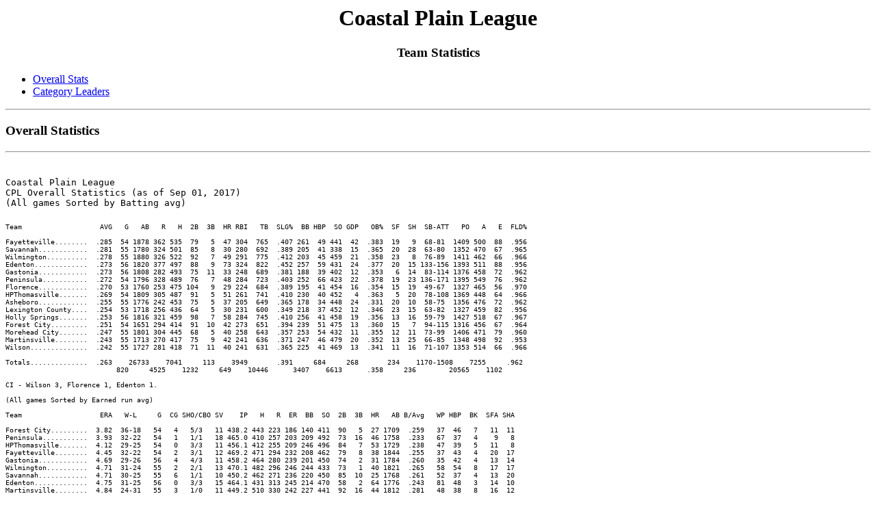

--- FILE ---
content_type: text/html
request_url: https://coastalplain.com/content/uploads/htm/2017/lgteams.htm
body_size: 4900
content:
<html>
<title>Coastal Plain League - Team Statistics</title>
<body bgcolor="#ffffff">
<center>
<h1>Coastal Plain League</h1>
<h3><font face=verdana>Team Statistics</font></h3>
</center>

<ul>
<li><a href="#leagt.mlb">Overall Stats</a></li>
<li><a href="#leagt.ldr">Category Leaders</a></li>
</ul>
<hr>
<!File source:C:\TASBS\2017\REPORTS\leagt.mlb>
<a name="leagt.mlb"> </a>





<h3><font face=verdana>Overall Statistics</font></h3>
<pre>
<hr>

Coastal Plain League
CPL Overall Statistics (as of Sep 01, 2017)
(All games Sorted by Batting avg)
<font size=-1>

Team                   AVG   G   AB   R   H  2B  3B  HR RBI   TB  SLG%  BB HBP  SO GDP   OB%  SF  SH  SB-ATT   PO   A   E  FLD% 

Fayetteville........  .285  54 1878 362 535  79   5  47 304  765  .407 261  49 441  42  .383  19   9  68-81  1409 500  88  .956 
Savannah............  .281  55 1780 324 501  85   8  30 280  692  .389 205  41 338  15  .365  20  28  63-80  1352 470  67  .965 
Wilmington..........  .278  55 1880 326 522  92   7  49 291  775  .412 203  45 459  21  .358  23   8  76-89  1411 462  66  .966 
Edenton.............  .273  56 1820 377 497  88   9  73 324  822  .452 257  59 431  24  .377  20  15 133-156 1393 511  88  .956 
Gastonia............  .273  56 1808 282 493  75  11  33 248  689  .381 188  39 402  12  .353   6  14  83-114 1376 458  72  .962 
Peninsula...........  .272  54 1796 328 489  76   7  48 284  723  .403 252  66 423  22  .378  19  23 136-171 1395 549  76  .962 
Florence............  .270  53 1760 253 475 104   9  29 224  684  .389 195  41 454  16  .354  15  19  49-67  1327 465  56  .970 
HPThomasville.......  .269  54 1809 305 487  91   5  51 261  741  .410 230  40 452   4  .363   5  20  78-108 1369 448  64  .966 
Asheboro............  .255  55 1776 242 453  75   5  37 205  649  .365 178  34 448  24  .331  20  10  58-75  1356 476  72  .962 
Lexington County....  .254  53 1718 256 436  64   5  30 231  600  .349 218  37 452  12  .346  23  15  63-82  1327 459  82  .956 
Holly Springs.......  .253  56 1816 321 459  98   7  58 284  745  .410 256  41 458  19  .356  13  16  59-79  1427 518  67  .967 
Forest City.........  .251  54 1651 294 414  91  10  42 273  651  .394 239  51 475  13  .360  15   7  94-115 1316 456  67  .964 
Morehead City.......  .247  55 1801 304 445  68   5  40 258  643  .357 253  54 432  11  .355  12  11  73-99  1406 471  79  .960 
Martinsville........  .243  55 1713 270 417  75   9  42 241  636  .371 247  46 479  20  .352  13  25  66-85  1348 498  92  .953 
Wilson..............  .242  55 1727 281 418  71  11  40 241  631  .365 225  41 469  13  .341  11  16  71-107 1353 514  66  .966 

Totals..............  .263    26733    7041     113    3949       .391     684     268       234    1170-1508    7255     .962 
                           820     4525    1232     649    10446      3407    6613      .358     236        20565    1102

CI - Wilson 3, Florence 1, Edenton 1. 

(All games Sorted by Earned run avg)

Team                   ERA   W-L     G  CG SHO/CBO SV    IP   H   R  ER  BB  SO  2B  3B  HR   AB B/Avg   WP HBP  BK  SFA SHA

Forest City.........  3.82  36-18   54   4   5/3   11 438.2 443 223 186 140 411  90   5  27 1709  .259   37  46   7   11  11
Peninsula...........  3.93  32-22   54   1   1/1   18 465.0 410 257 203 209 492  73  16  46 1758  .233   67  37   4    9   8
HPThomasville.......  4.12  29-25   54   0   3/3   11 456.1 412 255 209 246 496  84   7  53 1729  .238   47  39   5   11   8
Fayetteville........  4.45  32-22   54   2   3/1   12 469.2 471 294 232 208 462  79   8  38 1844  .255   37  43   4   20  17
Gastonia............  4.69  29-26   56   4   4/3   11 458.2 464 280 239 201 450  74   2  31 1784  .260   35  42   4   13  14
Wilmington..........  4.71  31-24   55   2   2/1   13 470.1 482 296 246 244 433  73   1  40 1821  .265   58  54   8   17  17
Savannah............  4.71  30-25   55   6   1/1   10 450.2 462 271 236 220 450  85  10  25 1768  .261   52  37   4   13  20
Edenton.............  4.75  31-25   56   0   3/3   15 464.1 431 313 245 214 470  58   2  64 1776  .243   81  48   3   14  10
Martinsville........  4.84  24-31   55   3   1/0   11 449.2 510 330 242 227 441  92  16  44 1812  .281   48  38   8   16  12
Holly Springs.......  4.94  26-30   56   1   1/1   10 475.2 496 319 261 222 465  90   5  46 1851  .268   45  47   8   16  18
Florence............  4.94  23-30   53   1   2/1   11 442.1 451 281 243 273 375  70   6  30 1692  .267   68  35   6   25  29
Asheboro............  5.04  20-34   55   4   1/1   10 452.0 448 310 253 233 463  86   5  52 1752  .256   66  46   5   10  18
Morehead City.......  5.36  25-30   55   2   1/0   13 468.2 535 348 279 228 458 100   8  61 1878  .285   48  48   4   17  15
Lexington County....  5.64  23-30   53   1   1/1   12 442.1 518 323 277 200 408  89  11  35 1797  .288   31  40   2   22  18
Wilson..............  7.42  18-37   55   3   1/1   10 451.0 507 425 372 342 339  89  11  57 1761  .288   86  84   6   20  21

Totals..............  4.89         820      30/21    6855.1    4525    3407    1232     649       .263      684      234
                           409-409      34        178      7040    3723    6613     113    26732        806      78      236

PB - Lexington Co 49, Fayetteville 22, Morehead Cit 21, HPThomasvill 21, Wilson 20, Wilmington 19, Gastonia 18, Martinsville
18, Florence 17, Savannah 17, Forest City 16, Peninsula 13, Holly Spring 11, Asheboro 11, Edenton 8. Pickoffs - Peninsula 14,
Gastonia 11, Edenton 9, Holly Spring 7, Savannah 7, Wilmington 6, Wilson 6, Florence 4, Martinsville 4, Lexington Co 4,
Asheboro 3, Morehead Cit 3, HPThomasvill 2, Fayetteville 2. 

(All games Sorted by Fielding pct)

 Team                     C   PO   A   E   FLD%  DPs  SBA CSB   SBA%   PB  CI  

 Florence............  1848 1327 465  56   .970   37   78  21   .788   17   1  
 Holly Springs.......  2012 1427 518  67   .967   35   95  28   .772   11   0  
 HPThomasville.......  1881 1369 448  64   .966   35   65  21   .756   21   0  
 Wilmington..........  1939 1411 462  66   .966   36   82  15   .845   19   0  
 Wilson..............  1933 1353 514  66   .966   39  102  24   .810   20   3  
 Savannah............  1889 1352 470  67   .965   16   73  23   .760   17   0  
 Forest City.........  1839 1316 456  67   .964   36   53  17   .757   16   0  
 Peninsula...........  2020 1395 549  76   .962   34   74  29   .718   13   0  
 Gastonia............  1906 1376 458  72   .962   20   60  25   .706   18   0  
 Asheboro............  1904 1356 476  72   .962   28   84  20   .808   11   0  
 Morehead City.......  1956 1406 471  79   .960   42   73  15   .830   21   0  
 Lexington County....  1868 1327 459  82   .956   27   69  25   .734   49   0  
 Fayetteville........  1997 1409 500  88   .956   32   93  16   .853   22   0  
 Edenton.............  1992 1393 511  88   .956   40   88  33   .727    8   1  
 Martinsville........  1938 1348 498  92   .953   28   81  26   .757   18   0  

 Totals.............. 28922     7255       .962      1170       .776        5
                           20565    1102         485      338         281
</font>


<hr>

</pre>



<!File source:C:\TASBS\2017\REPORTS\leagt.ldr>
<a name="leagt.ldr"> </a>





<h3><font face=verdana>Category Leaders</font></h3>
<pre>
<hr>

Coastal Plain League
CPL Batting Leaders (as of Sep 01, 2017)
(All games)

Hitting minimums - 146 TPA   
Pitching minimums - 43 IP   

Batting avg
-----------
1. Fayetteville........  .285
2. Savannah............  .281
3. Wilmington..........  .278
4. Edenton.............  .273
5. Gastonia............  .273
 
Slugging pct
------------
1. Edenton.............  .452
2. Wilmington..........  .412
3. Holly Springs.......  .410
4. HPThomasville.......  .410
5. Fayetteville........  .407
 
On base pct
-----------
1. Fayetteville........  .383
2. Peninsula...........  .378
3. Edenton.............  .377
4. Savannah............  .365
5. HPThomasville.......  .363
 
Runs scored
-----------
1. Edenton.............  377
2. Fayetteville........  362
3. Peninsula...........  328
4. Wilmington..........  326
5. Savannah............  324
 
Hits
----
1. Fayetteville........  535
2. Wilmington..........  522
3. Savannah............  501
4. Edenton.............  497
5. Gastonia............  493
 
Runs batted in
--------------
1. Edenton.............  324
2. Fayetteville........  304
3. Wilmington..........  291
4. Holly Springs.......  284
   Peninsula...........  284
 
Doubles
-------
1. Florence............  104
2. Holly Springs.......   98
3. Wilmington..........   92
4. HPThomasville.......   91
   Forest City.........   91
 
Triples
-------
1. Wilson..............   11
   Gastonia............   11
3. Forest City.........   10
4. 3 tied at...........    9
 
<page/>
Home runs
---------
1. Edenton.............   73
2. Holly Springs.......   58
3. HPThomasville.......   51
4. Wilmington..........   49
5. Peninsula...........   48
 
Total bases
-----------
1. Edenton.............  822
2. Wilmington..........  775
3. Fayetteville........  765
4. Holly Springs.......  745
5. HPThomasville.......  741
 
Total plate appearances
-----------------------
1. Fayetteville........ 2216
2. Edenton............. 2171
3. Wilmington.......... 2160
4. Peninsula........... 2158
5. Holly Springs....... 2142
 
At bats
-------
1. Wilmington.......... 1880
2. Fayetteville........ 1878
3. Edenton............. 1820
4. Holly Springs....... 1816
5. HPThomasville....... 1809
 
Walks
-----
1. Fayetteville........  261
2. Edenton.............  257
3. Holly Springs.......  256
4. Morehead City.......  253
5. Peninsula...........  252
 
Hit by pitch
------------
1. Peninsula...........   66
2. Edenton.............   59
3. Morehead City.......   54
4. Forest City.........   51
5. Fayetteville........   49
 
Strikeouts
----------
1. Martinsville........  479
2. Forest City.........  475
3. Wilson..............  469
4. Wilmington..........  459
5. Holly Springs.......  458
 
Sac bunts
---------
1. Savannah............   28
2. Martinsville........   25
3. Peninsula...........   23
4. HPThomasville.......   20
5. Florence............   19
 
<page/>
Sac flies
---------
1. Wilmington..........   23
   Lexington County....   23
3. Edenton.............   20
   Asheboro............   20
   Savannah............   20
 
Stolen bases
------------
1. Peninsula...........  136
2. Edenton.............  133
3. Forest City.........   94
4. Gastonia............   83
5. HPThomasville.......   78
 
Caught stealing
---------------
1. Wilson..............   36
2. Peninsula...........   35
3. Gastonia............   31
4. HPThomasville.......   30
5. Morehead City.......   26
 
Steal attempts
--------------
1. Peninsula...........  171
2. Edenton.............  156
3. Forest City.........  115
4. Gastonia............  114
5. HPThomasville.......  108
 
Grounded into DP
----------------
1. Fayetteville........   42
2. Edenton.............   24
   Asheboro............   24
4. Peninsula...........   22
5. Wilmington..........   21
 
<hr>

Coastal Plain League
CPL Pitching Leaders (as of Sep 01, 2017)
(All games)

Hitting minimums - 146 TPA   
Pitching minimums - 43 IP   

Earned run avg
--------------
1. Forest City.........  3.82
2. Peninsula...........  3.93
3. HPThomasville.......  4.12
4. Fayetteville........  4.45
5. Gastonia............  4.69
 
Opposing bat avg
----------------
1. Peninsula...........  .233
2. HPThomasville.......  .238
3. Edenton.............  .243
4. Fayetteville........  .255
5. Asheboro............  .256
 
Innings pitched
---------------
1. Holly Springs....... 475.2
2. Wilmington.......... 470.1
3. Fayetteville........ 469.2
4. Morehead City....... 468.2
5. Peninsula........... 465.0
 
Batters struck out
------------------
1. HPThomasville.......  496
2. Peninsula...........  492
3. Edenton.............  470
4. Holly Springs.......  465
5. Asheboro............  463
 
Batters SO out looking
----------------------
1. Holly Springs.......  157
2. Gastonia............  149
3. HPThomasville.......  142
4. Asheboro............  140
5. Martinsville........  137
 
Wins
----
1. Forest City.........   36
2. Peninsula...........   32
   Fayetteville........   32
4. Wilmington..........   31
   Edenton.............   31
 
Losses
------
1. Wilson..............   37
2. Asheboro............   34
3. Martinsville........   31
4. 4 tied at...........   30
 
Saves
-----
1. Peninsula...........   18
2. Edenton.............   15
3. Morehead City.......   13
   Wilmington..........   13
5. 2 tied at...........   12
 
<page/>
Runners picked off
------------------
1. Peninsula...........   14
2. Gastonia............   11
3. Edenton.............    9
4. Holly Springs.......    7
   Savannah............    7
 
Sac bunts allowed
-----------------
1. Florence............   29
2. Wilson..............   21
3. Savannah............   20
4. 3 tied at...........   18
 
Sac flies allowed
-----------------
1. Florence............   25
2. Lexington County....   22
3. Wilson..............   20
   Fayetteville........   20
5. 2 tied at...........   17
 
Hits allowed
------------
1. Peninsula...........  410
2. HPThomasville.......  412
3. Edenton.............  431
4. Forest City.........  443
5. Asheboro............  448
 
Runs allowed
------------
1. Forest City.........  223
2. HPThomasville.......  255
3. Peninsula...........  257
4. Savannah............  271
5. Gastonia............  280
 
Earned runs allowed
-------------------
1. Forest City.........  186
2. Peninsula...........  203
3. HPThomasville.......  209
4. Fayetteville........  232
5. Savannah............  236
 
Walks allowed
-------------
1. Forest City.........  140
2. Lexington County....  200
3. Gastonia............  201
4. Fayetteville........  208
5. Peninsula...........  209
 
Doubles allowed
---------------
1. Edenton.............   58
2. Florence............   70
3. Peninsula...........   73
   Wilmington..........   73
5. Gastonia............   74
 
<page/>
Triples allowed
---------------
1. Wilmington..........    1
2. Gastonia............    2
   Edenton.............    2
4. 3 tied at...........    5
 
Home runs allowed
-----------------
1. Savannah............   25
2. Forest City.........   27
3. Florence............   30
4. Gastonia............   31
5. Lexington County....   35
 
Wild pitches
------------
1. Wilson..............   86
2. Edenton.............   81
3. Florence............   68
4. Peninsula...........   67
5. Asheboro............   66
 
Balks
-----
1. Wilmington..........    8
   Martinsville........    8
   Holly Springs.......    8
4. Forest City.........    7
5. 2 tied at...........    6
 
Hit batters
-----------
1. Wilson..............   84
2. Wilmington..........   54
3. Morehead City.......   48
   Edenton.............   48
5. Holly Springs.......   47
 
Intentional BB allowed
----------------------
1. Gastonia............    2
   Florence............    2
   Savannah............    2
4. 3 tied at...........    1
 
<hr>

Coastal Plain League
CPL Fielding Leaders (as of Sep 01, 2017)
(All games)

Pitching minimums - 43 IP   

Fielding pct
------------
1. Florence............  .970
2. Holly Springs.......  .967
3. HPThomasville.......  .966
4. Wilmington..........  .966
5. Wilson..............  .966
 
Chances
-------
1. Peninsula........... 2020
2. Holly Springs....... 2012
3. Fayetteville........ 1997
4. Edenton............. 1992
5. Morehead City....... 1956
 
Putouts
-------
1. Holly Springs....... 1427
2. Wilmington.......... 1411
3. Fayetteville........ 1409
4. Morehead City....... 1406
5. Peninsula........... 1395
 
Assists
-------
1. Peninsula...........  549
2. Holly Springs.......  518
3. Wilson..............  514
4. Edenton.............  511
5. Fayetteville........  500
 
Errors
------
1. Martinsville........   92
2. Edenton.............   88
   Fayetteville........   88
4. Lexington County....   82
5. Morehead City.......   79
 
Fielding double plays
---------------------
1. Morehead City.......   42
2. Edenton.............   40
3. Wilson..............   39
4. Florence............   37
5. 2 tied at...........   36
 
Stolen bases against
--------------------
1. Wilson..............  102
2. Holly Springs.......   95
3. Fayetteville........   93
4. Edenton.............   88
5. Asheboro............   84
 
Caught stealing by
------------------
1. Edenton.............   33
2. Peninsula...........   29
3. Holly Springs.......   28
4. Martinsville........   26
5. 2 tied at...........   25
 
<page/>
Steal attempts against
----------------------
1. Wilson..............  126
2. Holly Springs.......  123
3. Edenton.............  121
4. Fayetteville........  109
5. Martinsville........  107
 
Passed balls
------------
1. Lexington County....   49
2. Fayetteville........   22
3. HPThomasville.......   21
   Morehead City.......   21
5. Wilson..............   20
 
Catchers interference
---------------------
1. Wilson..............    3
2. Edenton.............    1
   Florence............    1
 


<hr>

</pre>



<script defer src="https://static.cloudflareinsights.com/beacon.min.js/vcd15cbe7772f49c399c6a5babf22c1241717689176015" integrity="sha512-ZpsOmlRQV6y907TI0dKBHq9Md29nnaEIPlkf84rnaERnq6zvWvPUqr2ft8M1aS28oN72PdrCzSjY4U6VaAw1EQ==" data-cf-beacon='{"version":"2024.11.0","token":"6ed4dd1530654bcf8e7ed289d74d74f6","r":1,"server_timing":{"name":{"cfCacheStatus":true,"cfEdge":true,"cfExtPri":true,"cfL4":true,"cfOrigin":true,"cfSpeedBrain":true},"location_startswith":null}}' crossorigin="anonymous"></script>
</body>
</html>
